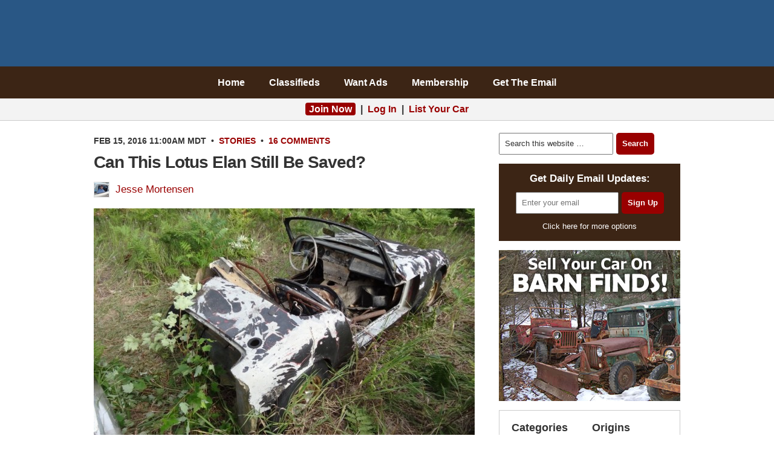

--- FILE ---
content_type: text/html; charset=UTF-8
request_url: https://barnfinds.com/can-this-lotus-elan-still-be-saved/
body_size: 21052
content:
<!DOCTYPE html PUBLIC "-//W3C//DTD XHTML 1.0 Transitional//EN" "http://www.w3.org/TR/xhtml1/DTD/xhtml1-transitional.dtd"><html xmlns="http://www.w3.org/1999/xhtml" lang="en-US" xml:lang="en-US"><head profile="http://gmpg.org/xfn/11"><meta http-equiv="Content-Type" content="text/html; charset=UTF-8" /><meta name="viewport" content="width=device-width, initial-scale=1.0"/><meta http-equiv="Content-Security-Policy" content="block-all-mixed-content" /><title>Can This Lotus Elan Still Be Saved? | Barn Finds</title><meta name="author" content="Jesse Mortensen" /><meta name='robots' content='max-image-preview:large' /><link rel="alternate" type="application/rss+xml" title="Barn Finds &raquo; Feed" href="https://barnfinds.com/feed/" /><link rel="alternate" type="application/rss+xml" title="Barn Finds &raquo; Comments Feed" href="https://barnfinds.com/comments/feed/" /><link rel="alternate" type="application/rss+xml" title="Barn Finds &raquo; Can This Lotus Elan Still Be Saved? Comments Feed" href="https://barnfinds.com/can-this-lotus-elan-still-be-saved/feed/" /><link rel="alternate" title="oEmbed (JSON)" type="application/json+oembed" href="https://barnfinds.com/wp-json/oembed/1.0/embed?url=https%3A%2F%2Fbarnfinds.com%2Fcan-this-lotus-elan-still-be-saved%2F" /><link rel="alternate" title="oEmbed (XML)" type="text/xml+oembed" href="https://barnfinds.com/wp-json/oembed/1.0/embed?url=https%3A%2F%2Fbarnfinds.com%2Fcan-this-lotus-elan-still-be-saved%2F&#038;format=xml" /><link rel="canonical" href="https://barnfinds.com/can-this-lotus-elan-still-be-saved/" /><style id='wp-img-auto-sizes-contain-inline-css' type='text/css'>img:is([sizes=auto i],[sizes^="auto," i]){contain-intrinsic-size:3000px 1500px}
/*# sourceURL=wp-img-auto-sizes-contain-inline-css */</style><style>#footer-widgets,#footer,#comments,#after-comments{content-visibility:auto;contain-intrinsic-size:1px 1000px;}</style><link data-optimized="2" rel="stylesheet" href="https://barnfinds.com/wp-content/litespeed/css/2bb7053ae22e6519561fc261991c047a.css?ver=d779a" /><style id='classic-theme-styles-inline-css' type='text/css'>/*! This file is auto-generated */
.wp-block-button__link{color:#fff;background-color:#32373c;border-radius:9999px;box-shadow:none;text-decoration:none;padding:calc(.667em + 2px) calc(1.333em + 2px);font-size:1.125em}.wp-block-file__button{background:#32373c;color:#fff;text-decoration:none}
/*# sourceURL=/wp-includes/css/classic-themes.min.css */</style><style id='jqlb-overrides-inline-css' type='text/css'>#outerImageContainer {
				box-shadow: 0 0 4px 2px rgba(0,0,0,.2);
			}
			#imageContainer{
				padding: 8px;
			}
			#imageDataContainer {
				box-shadow: none;
				z-index: auto;
			}
			#prevArrow,
			#nextArrow{
				background-color: #ffffff;
				color: #000000;
			}
/*# sourceURL=jqlb-overrides-inline-css */</style> <script data-optimized="1" type="text/javascript" src="https://barnfinds.com/wp-content/litespeed/js/a2d7d50a08577ea17c038e0ad0ad7166.js?ver=143ca" id="jquery-core-js" defer data-deferred="1"></script> <script data-optimized="1" type="text/javascript" src="https://barnfinds.com/wp-content/litespeed/js/fe1d55589a6f95c29fc13c980bac82fb.js?ver=7624b" id="jquery-migrate-js" defer data-deferred="1"></script> <script data-optimized="1" type="text/javascript" src="https://barnfinds.com/wp-content/litespeed/js/1a1a27439a9a5ec037b2a9b45cec6696.js?ver=573e1" id="wp-jquery-lightbox-swipe-js" defer data-deferred="1"></script> <script data-optimized="1" type="text/javascript" src="https://barnfinds.com/wp-content/litespeed/js/1038bf6cd51bfede7b8004f5c23982a0.js?ver=35a5c" id="wp-jquery-lightbox-purify-js" defer data-deferred="1"></script> <script data-optimized="1" type="text/javascript" src="https://barnfinds.com/wp-content/litespeed/js/72879d673ab5a1c69f217ce673f820ce.js?ver=95a37" id="wp-jquery-lightbox-panzoom-js" defer data-deferred="1"></script> <script type="text/javascript" id="wp-jquery-lightbox-js-extra" src="[data-uri]" defer></script> <script data-optimized="1" type="text/javascript" src="https://barnfinds.com/wp-content/litespeed/js/fa86ebcead70578a9fbc5d3ce0736808.js?ver=ee4b1" id="wp-jquery-lightbox-js" defer data-deferred="1"></script> <link rel="image_src" href="https://barnfinds.com/wp-content/uploads/2016/02/British-Basketcase.jpeg"><meta name="msapplication-TileImage" content="https://barnfinds.com/wp-content/uploads/2016/02/British-Basketcase.jpeg"><meta property="og:image" content="https://barnfinds.com/wp-content/uploads/2016/02/British-Basketcase.jpeg"><meta property="og:image:secure_url" content="https://barnfinds.com/wp-content/uploads/2016/02/British-Basketcase.jpeg"><meta property="og:image:width" content="1024"><meta property="og:image:height" content="641"><meta property="og:image:alt" content="British Basketcase"><meta property="og:image:type" content="image/jpeg"><meta property="og:description" content="The guys at Classic Motorsports magazine like to rescue the same sorts of projects we like to feature here on Barn Finds. They actually finish them though! This time around they have found what is supposedly a Series 1 Lotus Elan. It looks like a bucket of bolts to me, but the magazine has pledged..."><meta property="og:type" content="article"><meta property="og:locale" content="en_US"><meta property="og:site_name" content="Barn Finds"><meta property="og:title" content="Can This Lotus Elan Still Be Saved?"><meta property="og:url" content="https://barnfinds.com/can-this-lotus-elan-still-be-saved/"><meta property="og:updated_time" content="2016-02-15T10:54:22-07:00"><meta property="article:tag" content="Lotus"><meta property="article:published_time" content="2016-02-15T18:00:00+00:00"><meta property="article:modified_time" content="2016-02-15T17:54:22+00:00"><meta property="article:section" content="Stories"><meta property="article:author:first_name" content="Jesse"><meta property="article:author:last_name" content="Mortensen"><meta property="article:author:username" content="Jesse Mortensen"><meta property="twitter:partner" content="ogwp"><meta property="twitter:card" content="summary_large_image"><meta property="twitter:image" content="https://barnfinds.com/wp-content/uploads/2016/02/British-Basketcase.jpeg"><meta property="twitter:image:alt" content="British Basketcase"><meta property="twitter:title" content="Can This Lotus Elan Still Be Saved?"><meta property="twitter:description" content="The guys at Classic Motorsports magazine like to rescue the same sorts of projects we like to feature here on Barn Finds. They actually finish them though! This time around they have found what is..."><meta property="twitter:url" content="https://barnfinds.com/can-this-lotus-elan-still-be-saved/"><meta property="twitter:label1" content="Reading time"><meta property="twitter:data1" content="Less than a minute"><meta  content="https://barnfinds.com/wp-content/uploads/2016/02/British-Basketcase.jpeg"><meta  content="Can This Lotus Elan Still Be Saved?"><meta  content="The guys at Classic Motorsports magazine like to rescue the same sorts of projects we like to feature here on Barn Finds. They actually finish them though! This time around they have found what is supposedly a Series 1 Lotus Elan. It looks like a bucket of bolts to me, but the magazine has pledged..."><meta  content="2016-02-15"><meta  content="2016-02-15T17:54:22+00:00"><meta property="profile:first_name" content="Jesse"><meta property="profile:last_name" content="Mortensen"><meta property="profile:username" content="Jesse Mortensen"><link rel="https://api.w.org/" href="https://barnfinds.com/wp-json/" /><link rel="alternate" title="JSON" type="application/json" href="https://barnfinds.com/wp-json/wp/v2/posts/67150" /><style>a.cld-like-dislike-trigger {color: #990000;}span.cld-count-wrap {color: #000000;}</style><style type="text/css" id="shiftnav-dynamic-css">#shiftnav-toggle-main{ background: #3c2515; }
	@media only screen and (min-width:900px){ #shiftnav-toggle-main, .shiftnav-toggle-mobile{ display:none; } .shiftnav-wrap { padding-top:0 !important; } body.shiftnav-disable-shift-body{ padding-top:0 !important; } }
	@media only screen and (max-width:899px){ #header,#nav{ display:none !important; } }</style> <script src="[data-uri]" defer></script> <link rel="icon" href="https://barnfinds.com/wp-content/themes/barnfinds/images/favicon.ico" />
 <script src="https://www.googletagmanager.com/gtag/js?id=G-40WVHDQ8XD" defer data-deferred="1"></script> <script src="[data-uri]" defer></script>  <script src="[data-uri]" defer></script> <noscript><img height="1" width="1" style="display:none"
src="https://www.facebook.com/tr?id=251830403547394&ev=PageView&noscript=1"
/></noscript><meta name="google-site-verification" content="AM54Rs_TgC-VRoD44CcGHgpt3pvSjp3kaHzs2iLFFR8" /><meta name="facebook-domain-verification" content="6ocodrk6m65peful0qvk2njzvcwt7b" /><link rel="apple-touch-icon" sizes="180x180" href="/apple-touch-icon.png" /><link rel="icon" type="image/png" sizes="32x32" href="/favicon-32x32.png" /><link rel="icon" type="image/png" sizes="16x16" href="/favicon-16x16.png" /><link rel="manifest" href="/site.webmanifest" /><link rel="mask-icon" href="/safari-pinned-tab.svg" color="#5bbad5" /><meta name="msapplication-TileColor" content="#980000" /><meta name="theme-color" content="#ffffff" /><style>.home .post-image,.archive .post-image,.search .post-image,.attachment-post,.size-large{max-width:630px;width:100%;height:auto}</style><script type="text/javascript" async="async" data-noptimize="1" data-cfasync="false" src="//scripts.pubnation.com/tags/c7f08e9e-cd8b-48c2-adf3-4d751183bc8c.js"></script>  <script type="application/ld+json" class="saswp-schema-markup-output">[{"@context":"https:\/\/schema.org\/","@type":"Article","@id":"https:\/\/barnfinds.com\/can-this-lotus-elan-still-be-saved\/#Article","url":"https:\/\/barnfinds.com\/can-this-lotus-elan-still-be-saved\/","inLanguage":"en-US","mainEntityOfPage":"https:\/\/barnfinds.com\/can-this-lotus-elan-still-be-saved\/","headline":"Can This Lotus Elan Still Be Saved?","description":"The guys at Classic Motorsports magazine like to rescue the same sorts of projects we like to feature here on Barn Finds. They actually finish them though! This time around they have found what is supposedly a Series 1","articleBody":"The guys at Classic Motorsports magazine like to rescue the same sorts of projects we like to feature here on Barn Finds. They actually finish them though! This time around they have found what is supposedly a Series 1 Lotus Elan. It looks like a bucket of bolts to me, but the magazine has pledged to restore it and write about it over the following year. They are even planning to take it to the Amelia Island Concours next year, where the car has already been accepted. If you'd like to follow along, we have worked a deal with them to get a little discount for our readers. Click here to get $3 off your subscription. It will be interesting to see if they can pull this one off!","keywords":"Lotus, ","datePublished":"2016-02-15T11:00:00-07:00","dateModified":"2016-02-15T10:54:22-07:00","author":{"@type":"Person","name":"Jesse Mortensen","url":"https:\/\/barnfinds.com\/author\/jesse\/","sameAs":[],"image":{"@type":"ImageObject","url":"https:\/\/barnfinds.com\/wp-content\/litespeed\/avatar\/f78fcdd47acdb00cd1535a9637820c9c.jpg?ver=1769237623","height":96,"width":96}},"editor":{"@type":"Person","name":"Jesse Mortensen","url":"https:\/\/barnfinds.com\/author\/jesse\/","sameAs":[],"image":{"@type":"ImageObject","url":"https:\/\/barnfinds.com\/wp-content\/litespeed\/avatar\/f78fcdd47acdb00cd1535a9637820c9c.jpg?ver=1769237623","height":96,"width":96}},"publisher":{"@type":"Organization","name":"Barn Finds","url":"https:\/\/barnfinds.com"},"image":[{"@type":"ImageObject","@id":"https:\/\/barnfinds.com\/can-this-lotus-elan-still-be-saved\/#primaryimage","url":"https:\/\/barnfinds.com\/wp-content\/uploads\/2016\/02\/British-Basketcase-1200x751.jpeg","width":"1200","height":"751"},{"@type":"ImageObject","url":"https:\/\/barnfinds.com\/wp-content\/uploads\/2016\/02\/British-Basketcase-1200x900.jpeg","width":"1200","height":"900"},{"@type":"ImageObject","url":"https:\/\/barnfinds.com\/wp-content\/uploads\/2016\/02\/British-Basketcase-1200x675.jpeg","width":"1200","height":"675"},{"@type":"ImageObject","url":"https:\/\/barnfinds.com\/wp-content\/uploads\/2016\/02\/British-Basketcase-751x751.jpeg","width":"751","height":"751"},{"@type":"ImageObject","url":"https:\/\/barnfinds.com\/wp-content\/uploads\/2016\/02\/British-Basketcase-630x394.jpeg","width":630,"height":394,"caption":"British Basketcase"}]}]</script> <style type="text/css" id="spu-css-416166" class="spu-css">#spu-bg-416166 {
			background-color: rgba(0,0,0, 0.6);
		}

		#spu-416166 .spu-close {
			font-size: 30px;
			color: #666;
			text-shadow: 0 1px 0 #fff;
		}

		#spu-416166 .spu-close:hover {
			color: #000;
		}

		#spu-416166 {
			background-color: rgb(239, 239, 239);
			max-width: 350px;
			border-radius: 10px;
			
					height: auto;
					box-shadow:  0px 0px 10px 1px #666;
				}

		#spu-416166 .spu-container {
					padding: 20px;
			height: calc(100% - 28px);
		}
		/*
* Add custom CSS for this popup
* Be sure to start your rules with #spu-416166 { } and use !important when needed to override plugin rules
*/</style><style id='global-styles-inline-css' type='text/css'>/*<![CDATA[*/:root{--wp--preset--aspect-ratio--square: 1;--wp--preset--aspect-ratio--4-3: 4/3;--wp--preset--aspect-ratio--3-4: 3/4;--wp--preset--aspect-ratio--3-2: 3/2;--wp--preset--aspect-ratio--2-3: 2/3;--wp--preset--aspect-ratio--16-9: 16/9;--wp--preset--aspect-ratio--9-16: 9/16;--wp--preset--color--black: #000000;--wp--preset--color--cyan-bluish-gray: #abb8c3;--wp--preset--color--white: #ffffff;--wp--preset--color--pale-pink: #f78da7;--wp--preset--color--vivid-red: #cf2e2e;--wp--preset--color--luminous-vivid-orange: #ff6900;--wp--preset--color--luminous-vivid-amber: #fcb900;--wp--preset--color--light-green-cyan: #7bdcb5;--wp--preset--color--vivid-green-cyan: #00d084;--wp--preset--color--pale-cyan-blue: #8ed1fc;--wp--preset--color--vivid-cyan-blue: #0693e3;--wp--preset--color--vivid-purple: #9b51e0;--wp--preset--gradient--vivid-cyan-blue-to-vivid-purple: linear-gradient(135deg,rgb(6,147,227) 0%,rgb(155,81,224) 100%);--wp--preset--gradient--light-green-cyan-to-vivid-green-cyan: linear-gradient(135deg,rgb(122,220,180) 0%,rgb(0,208,130) 100%);--wp--preset--gradient--luminous-vivid-amber-to-luminous-vivid-orange: linear-gradient(135deg,rgb(252,185,0) 0%,rgb(255,105,0) 100%);--wp--preset--gradient--luminous-vivid-orange-to-vivid-red: linear-gradient(135deg,rgb(255,105,0) 0%,rgb(207,46,46) 100%);--wp--preset--gradient--very-light-gray-to-cyan-bluish-gray: linear-gradient(135deg,rgb(238,238,238) 0%,rgb(169,184,195) 100%);--wp--preset--gradient--cool-to-warm-spectrum: linear-gradient(135deg,rgb(74,234,220) 0%,rgb(151,120,209) 20%,rgb(207,42,186) 40%,rgb(238,44,130) 60%,rgb(251,105,98) 80%,rgb(254,248,76) 100%);--wp--preset--gradient--blush-light-purple: linear-gradient(135deg,rgb(255,206,236) 0%,rgb(152,150,240) 100%);--wp--preset--gradient--blush-bordeaux: linear-gradient(135deg,rgb(254,205,165) 0%,rgb(254,45,45) 50%,rgb(107,0,62) 100%);--wp--preset--gradient--luminous-dusk: linear-gradient(135deg,rgb(255,203,112) 0%,rgb(199,81,192) 50%,rgb(65,88,208) 100%);--wp--preset--gradient--pale-ocean: linear-gradient(135deg,rgb(255,245,203) 0%,rgb(182,227,212) 50%,rgb(51,167,181) 100%);--wp--preset--gradient--electric-grass: linear-gradient(135deg,rgb(202,248,128) 0%,rgb(113,206,126) 100%);--wp--preset--gradient--midnight: linear-gradient(135deg,rgb(2,3,129) 0%,rgb(40,116,252) 100%);--wp--preset--font-size--small: 13px;--wp--preset--font-size--medium: 20px;--wp--preset--font-size--large: 36px;--wp--preset--font-size--x-large: 42px;--wp--preset--spacing--20: 0.44rem;--wp--preset--spacing--30: 0.67rem;--wp--preset--spacing--40: 1rem;--wp--preset--spacing--50: 1.5rem;--wp--preset--spacing--60: 2.25rem;--wp--preset--spacing--70: 3.38rem;--wp--preset--spacing--80: 5.06rem;--wp--preset--shadow--natural: 6px 6px 9px rgba(0, 0, 0, 0.2);--wp--preset--shadow--deep: 12px 12px 50px rgba(0, 0, 0, 0.4);--wp--preset--shadow--sharp: 6px 6px 0px rgba(0, 0, 0, 0.2);--wp--preset--shadow--outlined: 6px 6px 0px -3px rgb(255, 255, 255), 6px 6px rgb(0, 0, 0);--wp--preset--shadow--crisp: 6px 6px 0px rgb(0, 0, 0);}:where(.is-layout-flex){gap: 0.5em;}:where(.is-layout-grid){gap: 0.5em;}body .is-layout-flex{display: flex;}.is-layout-flex{flex-wrap: wrap;align-items: center;}.is-layout-flex > :is(*, div){margin: 0;}body .is-layout-grid{display: grid;}.is-layout-grid > :is(*, div){margin: 0;}:where(.wp-block-columns.is-layout-flex){gap: 2em;}:where(.wp-block-columns.is-layout-grid){gap: 2em;}:where(.wp-block-post-template.is-layout-flex){gap: 1.25em;}:where(.wp-block-post-template.is-layout-grid){gap: 1.25em;}.has-black-color{color: var(--wp--preset--color--black) !important;}.has-cyan-bluish-gray-color{color: var(--wp--preset--color--cyan-bluish-gray) !important;}.has-white-color{color: var(--wp--preset--color--white) !important;}.has-pale-pink-color{color: var(--wp--preset--color--pale-pink) !important;}.has-vivid-red-color{color: var(--wp--preset--color--vivid-red) !important;}.has-luminous-vivid-orange-color{color: var(--wp--preset--color--luminous-vivid-orange) !important;}.has-luminous-vivid-amber-color{color: var(--wp--preset--color--luminous-vivid-amber) !important;}.has-light-green-cyan-color{color: var(--wp--preset--color--light-green-cyan) !important;}.has-vivid-green-cyan-color{color: var(--wp--preset--color--vivid-green-cyan) !important;}.has-pale-cyan-blue-color{color: var(--wp--preset--color--pale-cyan-blue) !important;}.has-vivid-cyan-blue-color{color: var(--wp--preset--color--vivid-cyan-blue) !important;}.has-vivid-purple-color{color: var(--wp--preset--color--vivid-purple) !important;}.has-black-background-color{background-color: var(--wp--preset--color--black) !important;}.has-cyan-bluish-gray-background-color{background-color: var(--wp--preset--color--cyan-bluish-gray) !important;}.has-white-background-color{background-color: var(--wp--preset--color--white) !important;}.has-pale-pink-background-color{background-color: var(--wp--preset--color--pale-pink) !important;}.has-vivid-red-background-color{background-color: var(--wp--preset--color--vivid-red) !important;}.has-luminous-vivid-orange-background-color{background-color: var(--wp--preset--color--luminous-vivid-orange) !important;}.has-luminous-vivid-amber-background-color{background-color: var(--wp--preset--color--luminous-vivid-amber) !important;}.has-light-green-cyan-background-color{background-color: var(--wp--preset--color--light-green-cyan) !important;}.has-vivid-green-cyan-background-color{background-color: var(--wp--preset--color--vivid-green-cyan) !important;}.has-pale-cyan-blue-background-color{background-color: var(--wp--preset--color--pale-cyan-blue) !important;}.has-vivid-cyan-blue-background-color{background-color: var(--wp--preset--color--vivid-cyan-blue) !important;}.has-vivid-purple-background-color{background-color: var(--wp--preset--color--vivid-purple) !important;}.has-black-border-color{border-color: var(--wp--preset--color--black) !important;}.has-cyan-bluish-gray-border-color{border-color: var(--wp--preset--color--cyan-bluish-gray) !important;}.has-white-border-color{border-color: var(--wp--preset--color--white) !important;}.has-pale-pink-border-color{border-color: var(--wp--preset--color--pale-pink) !important;}.has-vivid-red-border-color{border-color: var(--wp--preset--color--vivid-red) !important;}.has-luminous-vivid-orange-border-color{border-color: var(--wp--preset--color--luminous-vivid-orange) !important;}.has-luminous-vivid-amber-border-color{border-color: var(--wp--preset--color--luminous-vivid-amber) !important;}.has-light-green-cyan-border-color{border-color: var(--wp--preset--color--light-green-cyan) !important;}.has-vivid-green-cyan-border-color{border-color: var(--wp--preset--color--vivid-green-cyan) !important;}.has-pale-cyan-blue-border-color{border-color: var(--wp--preset--color--pale-cyan-blue) !important;}.has-vivid-cyan-blue-border-color{border-color: var(--wp--preset--color--vivid-cyan-blue) !important;}.has-vivid-purple-border-color{border-color: var(--wp--preset--color--vivid-purple) !important;}.has-vivid-cyan-blue-to-vivid-purple-gradient-background{background: var(--wp--preset--gradient--vivid-cyan-blue-to-vivid-purple) !important;}.has-light-green-cyan-to-vivid-green-cyan-gradient-background{background: var(--wp--preset--gradient--light-green-cyan-to-vivid-green-cyan) !important;}.has-luminous-vivid-amber-to-luminous-vivid-orange-gradient-background{background: var(--wp--preset--gradient--luminous-vivid-amber-to-luminous-vivid-orange) !important;}.has-luminous-vivid-orange-to-vivid-red-gradient-background{background: var(--wp--preset--gradient--luminous-vivid-orange-to-vivid-red) !important;}.has-very-light-gray-to-cyan-bluish-gray-gradient-background{background: var(--wp--preset--gradient--very-light-gray-to-cyan-bluish-gray) !important;}.has-cool-to-warm-spectrum-gradient-background{background: var(--wp--preset--gradient--cool-to-warm-spectrum) !important;}.has-blush-light-purple-gradient-background{background: var(--wp--preset--gradient--blush-light-purple) !important;}.has-blush-bordeaux-gradient-background{background: var(--wp--preset--gradient--blush-bordeaux) !important;}.has-luminous-dusk-gradient-background{background: var(--wp--preset--gradient--luminous-dusk) !important;}.has-pale-ocean-gradient-background{background: var(--wp--preset--gradient--pale-ocean) !important;}.has-electric-grass-gradient-background{background: var(--wp--preset--gradient--electric-grass) !important;}.has-midnight-gradient-background{background: var(--wp--preset--gradient--midnight) !important;}.has-small-font-size{font-size: var(--wp--preset--font-size--small) !important;}.has-medium-font-size{font-size: var(--wp--preset--font-size--medium) !important;}.has-large-font-size{font-size: var(--wp--preset--font-size--large) !important;}.has-x-large-font-size{font-size: var(--wp--preset--font-size--x-large) !important;}
/*# sourceURL=global-styles-inline-css *//*]]>*/</style></head><body class="wp-singular post-template-default single single-post postid-67150 single-format-standard wp-theme-genesis wp-child-theme-barnfinds header-image header-full-width content-sidebar"><div id="wrap"><div id="header"><div class="wrap"><div id="title-area"><p id="title"><a href="https://barnfinds.com/">Barn Finds</a></p></div></div></div><div id="nav"><div class="wrap"><ul id="menu-navigation" class="menu genesis-nav-menu menu-primary"><li id="menu-item-894563" class="menu-item menu-item-type-custom menu-item-object-custom menu-item-home menu-item-894563"><a href="https://barnfinds.com">Home</a></li><li id="menu-item-894565" class="menu-item menu-item-type-custom menu-item-object-custom menu-item-894565"><a href="/classifieds/">Classifieds</a></li><li id="menu-item-894567" class="menu-item menu-item-type-custom menu-item-object-custom menu-item-894567"><a href="/want-ads/">Want Ads</a></li><li id="menu-item-894569" class="menu-item menu-item-type-custom menu-item-object-custom menu-item-894569"><a href="/membership/monthly/">Membership</a></li><li id="menu-item-894570" class="menu-item menu-item-type-custom menu-item-object-custom menu-item-894570"><a href="/subscribe/">Get The Email</a></li></ul></div></div><div class="after-header"><div class="wrap"><div id="custom_html-11" class="widget_text widget widget_custom_html"><div class="widget_text widget-wrap"><div class="textwidget custom-html-widget"><div class="login">
<a style="background:#900;color:#fff;border-radius:4px;padding:2px 6px" href="/membership/monthly/?coupon=JOIN">Join Now</a> &nbsp;|&nbsp; <a href="https://barnfinds.com/wp-login.php?redirect_to=https%3A%2F%2Fbarnfinds.com%2Fcan-this-lotus-elan-still-be-saved%2F" rel="nofollow">Log In</a> &nbsp;|&nbsp; <a href="/auctions/about/">List Your Car</a></div></div></div></div><div class="clearfix"></div></div></div><div id="inner"><div id="content-sidebar-wrap"><div id="content" class="hfeed"><div class="post-67150 post type-post status-publish format-standard has-post-thumbnail hentry category-stories tag-lotus origins-british condition-projects entry"><div class="post-info"><time datetime="2016-02-15T11:00:00-06:00">Feb 15, 2016 11:00am MDT</time> &nbsp;&bull;&nbsp; <span class="categories"><a href="https://barnfinds.com/category/stories/" rel="category tag">Stories</a></span> &nbsp;&bull;&nbsp; <span class="post-comments"><a href="https://barnfinds.com/can-this-lotus-elan-still-be-saved/#comments">16 Comments</a></span></div><h1 class="entry-title">Can This Lotus Elan Still Be Saved?</h1><div class="author"><img alt='Jesse Mortensen' src='https://barnfinds.com/wp-content/uploads/2024/04/jesse-1-120x120.jpg' class='avatar avatar-24 photo' height='24' width='24' /><a href="https://barnfinds.com/author/jesse/">Jesse Mortensen</a></div><div class="entry-content"><p class="image"><a href="https://barnfinds.com/wp-content/uploads/2016/02/British-Basketcase.jpeg" rel="lightbox[67150]"><img decoding="async" class="alignnone size-large wp-image-67153" src="https://barnfinds.com/wp-content/uploads/2016/02/British-Basketcase-630x394.jpeg" alt="British Basketcase" width="630" height="394" /></a></p><div style="background:#efefef;font-size:small;border:1px solid #ccc;padding:4px 10px;margin-bottom:20px">Disclosure: This site may receive compensation from some link clicks and purchases.</div><p>The guys at <a href="https://classicmotorsports.com/" class="external" target="_blank"><em>Classic Motorsports</em> magazine</a> like to rescue the same sorts of projects we like to feature here on <em>Barn Finds</em>. They actually finish them though! This time around they have found what is supposedly a Series 1 Lotus Elan. It looks like a bucket of bolts to me, but the magazine has pledged to restore it and write about it over the following year. They are even planning to take it to the <a href="https://www.ameliaconcours.org/" class="external" target="_blank">Amelia Island Concours</a> next year, where the car has already been accepted. If you&#8217;d like to follow along, we have worked a deal with them to get a little discount for our readers. <a href="https://ssl.palmcoastd.com/29702/apps/GENERIC?ikey=I**P01" class="external" target="_blank">Click here to get $3 off</a> your subscription. It will be interesting to see if they can pull this one off!</p><div id="ia-post-form"><h3>Get email alerts of similar finds</h3><div class="instant-alerts-post"
style="margin-bottom:20px;border:1px solid #ccc;padding:15px 15px 15px;background:#efefef;"><form method="post" action="https://barnfinds.com/can-this-lotus-elan-still-be-saved/#ia-post-form">
<input type="hidden" id="ia_post_nonce" name="ia_post_nonce" value="a08626f59f" /><input type="hidden" name="_wp_http_referer" value="/can-this-lotus-elan-still-be-saved/" />          <input type="hidden" name="ia_post_id" value="67150"><div class="post-meta"><div class="tags"><label style="margin-right:12px;display:inline-block;white-space:nowrap;"><input type="checkbox" name="ia_terms[post_tag][]" value="117"> <a href="https://barnfinds.com/tag/lotus/" target="_blank" rel="noopener noreferrer">Lotus</a></label><label style="margin-right:12px;display:inline-block;white-space:nowrap;"><input type="checkbox" name="ia_terms[condition][]" value="9"> <a href="https://barnfinds.com/condition/projects/" target="_blank" rel="noopener noreferrer">Projects</a></label><label style="margin-right:12px;display:inline-block;white-space:nowrap;"><input type="checkbox" name="ia_terms[origins][]" value="4"> <a href="https://barnfinds.com/origin/british/" target="_blank" rel="noopener noreferrer">British</a></label></div></div><input class="ia-email" type="email" name="email" required placeholder="Enter email address"><div style="position:absolute;left:-9999px;top:auto;width:1px;height:1px;overflow:hidden;">
<label for="ia_hp_tax">Leave this field empty</label>
<input type="text" name="ia_hp" id="ia_hp_tax" value="" autocomplete="off" tabindex="-1" /></div>
<input type="submit" name="ia_post_subscribe" value="Subscribe"></form></div></div></div><div class="after-post-area"><div id="text-105" class="widget widget_text"><div class="widget-wrap"><div class="textwidget"><div class="share-buttons"><a class="share fb" href="#" onClick="window.open('https://www.facebook.com/sharer.php?u=https://barnfinds.com/can-this-lotus-elan-still-be-saved/%3Futm_medium%3Dshare%26utm_source%3Dfacebook','Facebook','resizable,height=620,width=560'); return false;" title="Share to Facebook"><span>SHARE</span></a><a class="share tw" href="#" onClick="window.open('https://twitter.com/share?text=Can This Lotus Elan Still Be Saved?&amp;via=barnfinds&amp;url=https://barnfinds.com/can-this-lotus-elan-still-be-saved/%3Futm_medium%3Dshare%26utm_source%3Dtwitter','Twitter','resizable,height=250,width=560'); return false;" title="Share on Twitter"><span>TWEET</span></a><a class="share em" href="#" onClick="window.open('mailto:?subject=Can This Lotus Elan Still Be Saved?&amp;body=https://barnfinds.com/can-this-lotus-elan-still-be-saved/%3Futm_medium=share%26utm_source=email','Email','resizable,height=620,width=560'); return false;" title="Share via email"><span>EMAIL</span></a></div></div></div></div><div id="custom_html-8" class="widget_text widget widget_custom_html"><div class="widget_text widget-wrap"><div class="textwidget custom-html-widget"><div class="subscribe"><div style="font-weight:bold">Get Daily Email Updates:</div><form method="post" action="https://www.aweber.com/scripts/addlead.pl"> <input type="hidden" name="redirect" value="https://barnfinds.com/confirmation/?tracking=after_post" /> <input type="hidden" name="meta_adtracking" value="after_post" /> <input type="hidden" name="meta_message" value="1" /> <input type="hidden" name="meta_required" value="email" /> <input type="hidden" name="meta_forward_vars" value="0" /> <input type="hidden" value="daily-finds" name="listname"/> <input id="email" type="text" placeholder="Enter your email" name="email" /><input type="submit" name="submit" value="Sign Up" /></form><a style="font-size:small;margin-top: 8px;color: #fff;display: block;" href="https://barnfinds.com/subscribe/">Click here for more options</a></div></div></div></div><div class="wpa-title"><h2 style="text-align:center">Auctions Ending Soon</h2></div><div class="wpa-widget clearfix"><div class="wpa-other wpa-other-list"><div class="wpa-other-item"><p class="clearfix"><a href="https://barnfinds.com/bf-auction-1988-jeep-grand-wagoneer/"><img src="https://barnfinds.com/wp-content/uploads/2026/01/1988-Jeep-Grand-Wagoneer-e1768881875262-50x50.jpg" width="50" height="50" alt="1988 Jeep Grand Wagoneer" /></a><span class="wpa-widget-title"><a href="https://barnfinds.com/bf-auction-1988-jeep-grand-wagoneer/" title="1988 Jeep Grand Wagoneer">1988 Jeep Grand Wagoneer</a></span><span class="wpa-widget-bid"><a href="https://barnfinds.com/bf-auction-1988-jeep-grand-wagoneer/#bid">Bid Now</a></span><span class="wpa-widget-time">3 hours</span><span class="wpa-widget-price">$4,500</span></p><p class="clearfix"><a href="https://barnfinds.com/bf-exclusive-1990-ford-f-150-lariat-4x4/"><img src="https://barnfinds.com/wp-content/uploads/2026/01/1990-Ford-F-150-Lariat-1-50x50.jpg" width="50" height="50" alt="1990 Ford F-150 Lariat 4×4" /></a><span class="wpa-widget-title"><a href="https://barnfinds.com/bf-exclusive-1990-ford-f-150-lariat-4x4/" title="1990 Ford F-150 Lariat 4×4">1990 Ford F-150 Lariat 4×4</a></span><span class="wpa-widget-bid"><a href="https://barnfinds.com/bf-exclusive-1990-ford-f-150-lariat-4x4/#bid">Bid Now</a></span><span class="wpa-widget-time">7 days</span><span class="wpa-widget-price">$100</span></p><div style="text-align:center;font-weight:bold;margin:10px"><a href="https://barnfinds.com/auctions/">View More Auctions</a></div></div></div></div><div id="custom_html-22" class="widget_text widget widget_custom_html"><div class="widget_text widget-wrap"><div class="textwidget custom-html-widget"></div></div></div></div></div><div id="comments"><h3>Comments</h3><ol class="comment-list"><li id="li-comment-210610"><div id="comment-210610" class="comment even thread-even depth-1" ><div class="comment-author vcard">
<img alt='' src='https://barnfinds.com/wp-content/litespeed/avatar/4cd3bc769844a74baf8b4f3e7ef1ae25.jpg?ver=1769238664' srcset='https://barnfinds.com/wp-content/litespeed/avatar/36eb8a5bddb31d94b8a28a9aacfc66fd.jpg?ver=1769238664 2x' class='avatar avatar-48 photo' height='48' width='48' loading='lazy' decoding='async'/>
<cite class="fn">RayT</cite></div><div class="comment-meta commentmetadata">
Feb 15, 2016 11:17am at 11:17am</div><div class="comment-content"><p>New bodyshell, new frame, new rear suspension, new interior/seats, new windscreen&#8230;all you&#8217;d need after that is a major drivetrain rebuild!</p><p>Sounds like a good weekend project to me!</p><div class="cld-like-dislike-wrap cld-custom"><div class="cld-like-wrap  cld-common-wrap">
<a href="javascript:void(0)" class="cld-like-trigger cld-like-dislike-trigger  " title="Like" data-comment-id="210610" data-trigger-type="like" data-restriction="cookie" data-already-liked="0">
<img src="https://barnfinds.com/wp-content/uploads/2019/02/thumb.gif" alt="Like" />
</a>
<span class="cld-like-count-wrap cld-count-wrap">0    </span></div></div><div class="reply">
<a rel="nofollow" class="comment-reply-link" href="#comment-210610" data-commentid="210610" data-postid="67150" data-belowelement="comment-210610" data-respondelement="respond" data-replyto="Reply to RayT" aria-label="Reply to RayT">Reply</a></div></div></div></li><li id="li-comment-210613"><div id="comment-210613" class="comment byuser comment-author-jeff odd alt thread-odd thread-alt depth-1" ><div class="comment-author vcard">
<img alt='' src='https://barnfinds.com/wp-content/litespeed/avatar/85c60095812b28c47db8c2728123663e.jpg?ver=1769235895' srcset='https://barnfinds.com/wp-content/litespeed/avatar/f53e722f9180a478fb1626c2f363604b.jpg?ver=1769235772 2x' class='avatar avatar-48 photo' height='48' width='48' loading='lazy' decoding='async'/>
<cite class="fn">Jeff</cite><span class="member-tag">Staff</span></div><div class="comment-meta commentmetadata">
Feb 15, 2016 11:25am at 11:25am</div><div class="comment-content"><p>Great guys and great magazine. Following their project cars online is a favorite activity of mine. Publisher Tim&#8217;s Mini just took home some nice hardware for a restoration they completed!</p><div class="cld-like-dislike-wrap cld-custom"><div class="cld-like-wrap  cld-common-wrap">
<a href="javascript:void(0)" class="cld-like-trigger cld-like-dislike-trigger  " title="Like" data-comment-id="210613" data-trigger-type="like" data-restriction="cookie" data-already-liked="0">
<img src="https://barnfinds.com/wp-content/uploads/2019/02/thumb.gif" alt="Like" />
</a>
<span class="cld-like-count-wrap cld-count-wrap">0    </span></div></div><div class="reply">
<a rel="nofollow" class="comment-reply-link" href="#comment-210613" data-commentid="210613" data-postid="67150" data-belowelement="comment-210613" data-respondelement="respond" data-replyto="Reply to Jeff" aria-label="Reply to Jeff">Reply</a></div></div></div></li><li id="li-comment-210622"><div id="comment-210622" class="comment even thread-even depth-1" ><div class="comment-author vcard">
<img alt='' src='https://barnfinds.com/wp-content/litespeed/avatar/aaa77ca99cf3a335f2ba51a21383007a.jpg?ver=1769244838' srcset='https://barnfinds.com/wp-content/litespeed/avatar/41667c2e3db199b639922b81a526c889.jpg?ver=1769244838 2x' class='avatar avatar-48 photo' height='48' width='48' loading='lazy' decoding='async'/>
<cite class="fn">van</cite></div><div class="comment-meta commentmetadata">
Feb 15, 2016 12:04pm at 12:04pm</div><div class="comment-content"><p>Don&#8217;t be silly, LS1 ford 9&#8243;, S10 frame, maybe a week tops</p><div class="cld-like-dislike-wrap cld-custom"><div class="cld-like-wrap  cld-common-wrap">
<a href="javascript:void(0)" class="cld-like-trigger cld-like-dislike-trigger  " title="Like" data-comment-id="210622" data-trigger-type="like" data-restriction="cookie" data-already-liked="0">
<img src="https://barnfinds.com/wp-content/uploads/2019/02/thumb.gif" alt="Like" />
</a>
<span class="cld-like-count-wrap cld-count-wrap">0    </span></div></div><div class="reply">
<a rel="nofollow" class="comment-reply-link" href="#comment-210622" data-commentid="210622" data-postid="67150" data-belowelement="comment-210622" data-respondelement="respond" data-replyto="Reply to van" aria-label="Reply to van">Reply</a></div></div></div><ul class="children"><li id="li-comment-210623"><div id="comment-210623" class="comment odd alt depth-2" ><div class="comment-author vcard">
<img alt='' src='https://barnfinds.com/wp-content/litespeed/avatar/aaa77ca99cf3a335f2ba51a21383007a.jpg?ver=1769244838' srcset='https://barnfinds.com/wp-content/litespeed/avatar/41667c2e3db199b639922b81a526c889.jpg?ver=1769244838 2x' class='avatar avatar-48 photo' height='48' width='48' loading='lazy' decoding='async'/>
<cite class="fn">van</cite></div><div class="comment-meta commentmetadata">
Feb 15, 2016 12:05pm at 12:05pm</div><div class="comment-content"><p>Just need to watch Barrett Jackson to find market value</p><div class="cld-like-dislike-wrap cld-custom"><div class="cld-like-wrap  cld-common-wrap">
<a href="javascript:void(0)" class="cld-like-trigger cld-like-dislike-trigger  " title="Like" data-comment-id="210623" data-trigger-type="like" data-restriction="cookie" data-already-liked="0">
<img src="https://barnfinds.com/wp-content/uploads/2019/02/thumb.gif" alt="Like" />
</a>
<span class="cld-like-count-wrap cld-count-wrap">0    </span></div></div><div class="reply">
<a rel="nofollow" class="comment-reply-link" href="#comment-210623" data-commentid="210623" data-postid="67150" data-belowelement="comment-210623" data-respondelement="respond" data-replyto="Reply to van" aria-label="Reply to van">Reply</a></div></div></div></li></ul></li><li id="li-comment-210627"><div id="comment-210627" class="comment even thread-odd thread-alt depth-1" ><div class="comment-author vcard">
<img alt='' src='https://barnfinds.com/wp-content/litespeed/avatar/58656ae590e5aa13418840f09bb28dbf.jpg?ver=1769232396' srcset='https://barnfinds.com/wp-content/litespeed/avatar/88b11f6921034cc3c6ef5f9adee49f7e.jpg?ver=1769232396 2x' class='avatar avatar-48 photo' height='48' width='48' loading='lazy' decoding='async'/>
<cite class="fn">John B</cite></div><div class="comment-meta commentmetadata">
Feb 15, 2016 12:18pm at 12:18pm</div><div class="comment-content"><p>George Washington&#8217;s Axe.  Replace the handle and then replace the head.  It&#8217;s still his axe, right?</p><div class="cld-like-dislike-wrap cld-custom"><div class="cld-like-wrap  cld-common-wrap">
<a href="javascript:void(0)" class="cld-like-trigger cld-like-dislike-trigger  " title="Like" data-comment-id="210627" data-trigger-type="like" data-restriction="cookie" data-already-liked="0">
<img src="https://barnfinds.com/wp-content/uploads/2019/02/thumb.gif" alt="Like" />
</a>
<span class="cld-like-count-wrap cld-count-wrap">0    </span></div></div><div class="reply">
<a rel="nofollow" class="comment-reply-link" href="#comment-210627" data-commentid="210627" data-postid="67150" data-belowelement="comment-210627" data-respondelement="respond" data-replyto="Reply to John B" aria-label="Reply to John B">Reply</a></div></div></div></li><li id="li-comment-210636"><div id="comment-210636" class="comment odd alt thread-even depth-1" ><div class="comment-author vcard">
<img alt='' src='https://barnfinds.com/wp-content/litespeed/avatar/1ae2206905c1b3d5853c6061c3b68ca8.jpg?ver=1769239167' srcset='https://barnfinds.com/wp-content/litespeed/avatar/b2aadfb4c1aff3b2c19f2d88f282e859.jpg?ver=1769239166 2x' class='avatar avatar-48 photo' height='48' width='48' loading='lazy' decoding='async'/>
<cite class="fn">sir mike</cite></div><div class="comment-meta commentmetadata">
Feb 15, 2016 12:50pm at 12:50pm</div><div class="comment-content"><p>looks like a future VIN swap project..</p><div class="cld-like-dislike-wrap cld-custom"><div class="cld-like-wrap  cld-common-wrap">
<a href="javascript:void(0)" class="cld-like-trigger cld-like-dislike-trigger  " title="Like" data-comment-id="210636" data-trigger-type="like" data-restriction="cookie" data-already-liked="0">
<img src="https://barnfinds.com/wp-content/uploads/2019/02/thumb.gif" alt="Like" />
</a>
<span class="cld-like-count-wrap cld-count-wrap">0    </span></div></div><div class="reply">
<a rel="nofollow" class="comment-reply-link" href="#comment-210636" data-commentid="210636" data-postid="67150" data-belowelement="comment-210636" data-respondelement="respond" data-replyto="Reply to sir mike" aria-label="Reply to sir mike">Reply</a></div></div></div><ul class="children"><li id="li-comment-210637"><div id="comment-210637" class="comment even depth-2" ><div class="comment-author vcard">
<img alt='' src='https://barnfinds.com/wp-content/litespeed/avatar/4cd3bc769844a74baf8b4f3e7ef1ae25.jpg?ver=1769238664' srcset='https://barnfinds.com/wp-content/litespeed/avatar/36eb8a5bddb31d94b8a28a9aacfc66fd.jpg?ver=1769238664 2x' class='avatar avatar-48 photo' height='48' width='48' loading='lazy' decoding='async'/>
<cite class="fn">RayT</cite></div><div class="comment-meta commentmetadata">
Feb 15, 2016 12:53pm at 12:53pm</div><div class="comment-content"><p>Naaah. Guys from car magazines don&#8217;t do that. They just throw new parts at it &#8212; mainly free/discount stuff from advertisers &#8212; until they have an Original Car!</p><div class="cld-like-dislike-wrap cld-custom"><div class="cld-like-wrap  cld-common-wrap">
<a href="javascript:void(0)" class="cld-like-trigger cld-like-dislike-trigger  " title="Like" data-comment-id="210637" data-trigger-type="like" data-restriction="cookie" data-already-liked="0">
<img src="https://barnfinds.com/wp-content/uploads/2019/02/thumb.gif" alt="Like" />
</a>
<span class="cld-like-count-wrap cld-count-wrap">0    </span></div></div><div class="reply">
<a rel="nofollow" class="comment-reply-link" href="#comment-210637" data-commentid="210637" data-postid="67150" data-belowelement="comment-210637" data-respondelement="respond" data-replyto="Reply to RayT" aria-label="Reply to RayT">Reply</a></div></div></div></li></ul></li><li id="li-comment-210642"><div id="comment-210642" class="comment odd alt thread-odd thread-alt depth-1" ><div class="comment-author vcard">
<img alt='' src='https://barnfinds.com/wp-content/litespeed/avatar/178ff14c9a9955ed6afb474a86e1c5f6.jpg?ver=1769246355' srcset='https://barnfinds.com/wp-content/litespeed/avatar/e62e51944ce2d3ef34934e232b354173.jpg?ver=1769246355 2x' class='avatar avatar-48 photo' height='48' width='48' loading='lazy' decoding='async'/>
<cite class="fn">rustylink</cite></div><div class="comment-meta commentmetadata">
Feb 15, 2016 1:26pm at 1:26pm</div><div class="comment-content"><p>Where in the picture is the Lotus? All I see is some sort of ravaged hulk of fiberglass that might be an old hot tub?</p><div class="cld-like-dislike-wrap cld-custom"><div class="cld-like-wrap  cld-common-wrap">
<a href="javascript:void(0)" class="cld-like-trigger cld-like-dislike-trigger  " title="Like" data-comment-id="210642" data-trigger-type="like" data-restriction="cookie" data-already-liked="0">
<img src="https://barnfinds.com/wp-content/uploads/2019/02/thumb.gif" alt="Like" />
</a>
<span class="cld-like-count-wrap cld-count-wrap">0    </span></div></div><div class="reply">
<a rel="nofollow" class="comment-reply-link" href="#comment-210642" data-commentid="210642" data-postid="67150" data-belowelement="comment-210642" data-respondelement="respond" data-replyto="Reply to rustylink" aria-label="Reply to rustylink">Reply</a></div></div></div></li><li id="li-comment-210644"><div id="comment-210644" class="comment even thread-even depth-1" ><div class="comment-author vcard">
<img alt='' src='https://barnfinds.com/wp-content/litespeed/avatar/3beb623a77ae50a84e36eafc87e90399.jpg?ver=1769239426' srcset='https://barnfinds.com/wp-content/litespeed/avatar/ea80ff376dce8f137d22f583bfd61d57.jpg?ver=1769239426 2x' class='avatar avatar-48 photo' height='48' width='48' loading='lazy' decoding='async'/>
<cite class="fn">jim s</cite></div><div class="comment-meta commentmetadata">
Feb 15, 2016 1:46pm at 1:46pm</div><div class="comment-content"><p>i wonder what they are going to do with the other car they bought in the same deal? this will be fun to watch. thanks</p><div class="cld-like-dislike-wrap cld-custom"><div class="cld-like-wrap  cld-common-wrap">
<a href="javascript:void(0)" class="cld-like-trigger cld-like-dislike-trigger  " title="Like" data-comment-id="210644" data-trigger-type="like" data-restriction="cookie" data-already-liked="0">
<img src="https://barnfinds.com/wp-content/uploads/2019/02/thumb.gif" alt="Like" />
</a>
<span class="cld-like-count-wrap cld-count-wrap">0    </span></div></div><div class="reply">
<a rel="nofollow" class="comment-reply-link" href="#comment-210644" data-commentid="210644" data-postid="67150" data-belowelement="comment-210644" data-respondelement="respond" data-replyto="Reply to jim s" aria-label="Reply to jim s">Reply</a></div></div></div><ul class="children"><li id="li-comment-210667"><div id="comment-210667" class="comment byuser comment-author-jeff odd alt depth-2" ><div class="comment-author vcard">
<img alt='' src='https://barnfinds.com/wp-content/litespeed/avatar/85c60095812b28c47db8c2728123663e.jpg?ver=1769235895' srcset='https://barnfinds.com/wp-content/litespeed/avatar/f53e722f9180a478fb1626c2f363604b.jpg?ver=1769235772 2x' class='avatar avatar-48 photo' height='48' width='48' loading='lazy' decoding='async'/>
<cite class="fn">Jeff</cite><span class="member-tag">Staff</span></div><div class="comment-meta commentmetadata">
Feb 15, 2016 4:46pm at 4:46pm</div><div class="comment-content"><p>I&#8217;ve been wondering that too. Have heard very little about the Cortina since they brought the Elan home.</p><div class="cld-like-dislike-wrap cld-custom"><div class="cld-like-wrap  cld-common-wrap">
<a href="javascript:void(0)" class="cld-like-trigger cld-like-dislike-trigger  " title="Like" data-comment-id="210667" data-trigger-type="like" data-restriction="cookie" data-already-liked="0">
<img src="https://barnfinds.com/wp-content/uploads/2019/02/thumb.gif" alt="Like" />
</a>
<span class="cld-like-count-wrap cld-count-wrap">0    </span></div></div><div class="reply">
<a rel="nofollow" class="comment-reply-link" href="#comment-210667" data-commentid="210667" data-postid="67150" data-belowelement="comment-210667" data-respondelement="respond" data-replyto="Reply to Jeff" aria-label="Reply to Jeff">Reply</a></div></div></div></li></ul></li><li id="li-comment-210654"><div id="comment-210654" class="comment even thread-odd thread-alt depth-1" ><div class="comment-author vcard">
<img alt='' src='https://barnfinds.com/wp-content/litespeed/avatar/8f5983a2eaddce6d05965f508900b27e.jpg?ver=1769257869' srcset='https://barnfinds.com/wp-content/litespeed/avatar/dad9a20e429f4e919a0861f3903ed740.jpg?ver=1769257869 2x' class='avatar avatar-48 photo' height='48' width='48' loading='lazy' decoding='async'/>
<cite class="fn">Elmer Fudd</cite></div><div class="comment-meta commentmetadata">
Feb 15, 2016 3:23pm at 3:23pm</div><div class="comment-content"><p>It kills me when they can finish a car like this in one year, and yet mine is a driver and will likely never be in a concourse. It may look like alot of work, but the formula to restore the car is exactly the same as my driver. There are some dificult parts to find, but for the most part everything is out there somewhere. I&#8217;ll obviously be watching this restoration with great anticipation.</p><div class="cld-like-dislike-wrap cld-custom"><div class="cld-like-wrap  cld-common-wrap">
<a href="javascript:void(0)" class="cld-like-trigger cld-like-dislike-trigger  " title="Like" data-comment-id="210654" data-trigger-type="like" data-restriction="cookie" data-already-liked="0">
<img src="https://barnfinds.com/wp-content/uploads/2019/02/thumb.gif" alt="Like" />
</a>
<span class="cld-like-count-wrap cld-count-wrap">0    </span></div></div><div class="reply">
<a rel="nofollow" class="comment-reply-link" href="#comment-210654" data-commentid="210654" data-postid="67150" data-belowelement="comment-210654" data-respondelement="respond" data-replyto="Reply to Elmer Fudd" aria-label="Reply to Elmer Fudd">Reply</a></div></div></div></li><li id="li-comment-210671"><div id="comment-210671" class="comment odd alt thread-even depth-1" ><div class="comment-author vcard">
<img alt='' src='https://barnfinds.com/wp-content/litespeed/avatar/94b44e38bcde524cff994a97dd12d4b6.jpg?ver=1769252271' srcset='https://barnfinds.com/wp-content/litespeed/avatar/a1611e1ac870bd8c0f143c1603bc5bd3.jpg?ver=1769252270 2x' class='avatar avatar-48 photo' height='48' width='48' loading='lazy' decoding='async'/>
<cite class="fn">Mr. Bond</cite></div><div class="comment-meta commentmetadata">
Feb 15, 2016 4:56pm at 4:56pm</div><div class="comment-content"><p>Here is a link to the actual project!</p><p><a href="https://classicmotorsports.com/project-cars/1964-lotus-elan/" rel="nofollow ugc" class="external" target="_blank">https://classicmotorsports.com/project-cars/1964-lotus-elan/</a></p><div class="cld-like-dislike-wrap cld-custom"><div class="cld-like-wrap  cld-common-wrap">
<a href="javascript:void(0)" class="cld-like-trigger cld-like-dislike-trigger  " title="Like" data-comment-id="210671" data-trigger-type="like" data-restriction="cookie" data-already-liked="0">
<img src="https://barnfinds.com/wp-content/uploads/2019/02/thumb.gif" alt="Like" />
</a>
<span class="cld-like-count-wrap cld-count-wrap">0    </span></div></div><div class="reply">
<a rel="nofollow" class="comment-reply-link" href="#comment-210671" data-commentid="210671" data-postid="67150" data-belowelement="comment-210671" data-respondelement="respond" data-replyto="Reply to Mr. Bond" aria-label="Reply to Mr. Bond">Reply</a></div></div></div></li><li id="li-comment-210698"><div id="comment-210698" class="comment even thread-odd thread-alt depth-1" ><div class="comment-author vcard">
<img alt='' src='https://barnfinds.com/wp-content/litespeed/avatar/aa8d5feed3663f4aefcb502cebd287b6.jpg?ver=1769406389' srcset='https://barnfinds.com/wp-content/litespeed/avatar/91e7eeffb66c6de3101258a90025ab2b.jpg?ver=1769406389 2x' class='avatar avatar-48 photo' height='48' width='48' loading='lazy' decoding='async'/>
<cite class="fn">pintosopher</cite></div><div class="comment-meta commentmetadata">
Feb 15, 2016 6:33pm at 6:33pm</div><div class="comment-content"><p>These Guys start and Finish their projects, I&#8217;ve been a subscriber to both of their mags since the earliest days. Keeps me sane and hopeful that someday my 2 projects cars will be Show presentable by the time I&#8217;m 70. Yes, they do have supplier help, but the Busted knuckles and grease are real from the staff and Tim must have Alpha male DNA to do all he does in a year!<br />
God Bless these guys and the Resto Hobby!</p><div class="cld-like-dislike-wrap cld-custom"><div class="cld-like-wrap  cld-common-wrap">
<a href="javascript:void(0)" class="cld-like-trigger cld-like-dislike-trigger  " title="Like" data-comment-id="210698" data-trigger-type="like" data-restriction="cookie" data-already-liked="0">
<img src="https://barnfinds.com/wp-content/uploads/2019/02/thumb.gif" alt="Like" />
</a>
<span class="cld-like-count-wrap cld-count-wrap">0    </span></div></div><div class="reply">
<a rel="nofollow" class="comment-reply-link" href="#comment-210698" data-commentid="210698" data-postid="67150" data-belowelement="comment-210698" data-respondelement="respond" data-replyto="Reply to pintosopher" aria-label="Reply to pintosopher">Reply</a></div></div></div></li><li id="li-comment-210827"><div id="comment-210827" class="comment odd alt thread-even depth-1" ><div class="comment-author vcard">
<img alt='' src='https://barnfinds.com/wp-content/litespeed/avatar/aaa77ca99cf3a335f2ba51a21383007a.jpg?ver=1769244838' srcset='https://barnfinds.com/wp-content/litespeed/avatar/41667c2e3db199b639922b81a526c889.jpg?ver=1769244838 2x' class='avatar avatar-48 photo' height='48' width='48' loading='lazy' decoding='async'/>
<cite class="fn">van</cite></div><div class="comment-meta commentmetadata">
Feb 16, 2016 10:02am at 10:02am</div><div class="comment-content"><p>I shouldn&#8217;t be talking<br />
I bought the burned D-type</p><div class="cld-like-dislike-wrap cld-custom"><div class="cld-like-wrap  cld-common-wrap">
<a href="javascript:void(0)" class="cld-like-trigger cld-like-dislike-trigger  " title="Like" data-comment-id="210827" data-trigger-type="like" data-restriction="cookie" data-already-liked="0">
<img src="https://barnfinds.com/wp-content/uploads/2019/02/thumb.gif" alt="Like" />
</a>
<span class="cld-like-count-wrap cld-count-wrap">0    </span></div></div><div class="reply">
<a rel="nofollow" class="comment-reply-link" href="#comment-210827" data-commentid="210827" data-postid="67150" data-belowelement="comment-210827" data-respondelement="respond" data-replyto="Reply to van" aria-label="Reply to van">Reply</a></div></div></div></li><li id="li-comment-210847"><div id="comment-210847" class="comment even thread-odd thread-alt depth-1" ><div class="comment-author vcard">
<img alt='' src='https://barnfinds.com/wp-content/litespeed/avatar/cec104628ba86d1894ebc1b6bcbd7295.jpg?ver=1769258335' srcset='https://barnfinds.com/wp-content/litespeed/avatar/2859d53ff9da6e131c0731a6dcc2b43d.jpg?ver=1769258335 2x' class='avatar avatar-48 photo' height='48' width='48' loading='lazy' decoding='async'/>
<cite class="fn">benjy</cite></div><div class="comment-meta commentmetadata">
Feb 16, 2016 11:15am at 11:15am</div><div class="comment-content"><p>LOTUS- lots of trouble usually serious is an understatement for this wreck.</p><div class="cld-like-dislike-wrap cld-custom"><div class="cld-like-wrap  cld-common-wrap">
<a href="javascript:void(0)" class="cld-like-trigger cld-like-dislike-trigger  " title="Like" data-comment-id="210847" data-trigger-type="like" data-restriction="cookie" data-already-liked="0">
<img src="https://barnfinds.com/wp-content/uploads/2019/02/thumb.gif" alt="Like" />
</a>
<span class="cld-like-count-wrap cld-count-wrap">0    </span></div></div><div class="reply">
<a rel="nofollow" class="comment-reply-link" href="#comment-210847" data-commentid="210847" data-postid="67150" data-belowelement="comment-210847" data-respondelement="respond" data-replyto="Reply to benjy" aria-label="Reply to benjy">Reply</a></div></div></div></li><li id="li-comment-212324"><div id="comment-212324" class="comment odd alt thread-even depth-1" ><div class="comment-author vcard">
<img alt='' src='https://barnfinds.com/wp-content/litespeed/avatar/9c8fe6b4cc3355d4ce560a7ef47f9f45.jpg?ver=1769147580' srcset='https://barnfinds.com/wp-content/litespeed/avatar/a3f3401e57f63961f018cc5716d47b17.jpg?ver=1769147580 2x' class='avatar avatar-48 photo' height='48' width='48' loading='lazy' decoding='async'/>
<cite class="fn">frank</cite></div><div class="comment-meta commentmetadata">
Feb 22, 2016 2:22pm at 2:22pm</div><div class="comment-content"><p>Simple project:<br />
1)Jack up the radiator cap.<br />
2) Replace everything under the radiator cap.<br />
3) Change the radiator cap.</p><div class="cld-like-dislike-wrap cld-custom"><div class="cld-like-wrap  cld-common-wrap">
<a href="javascript:void(0)" class="cld-like-trigger cld-like-dislike-trigger  " title="Like" data-comment-id="212324" data-trigger-type="like" data-restriction="cookie" data-already-liked="0">
<img src="https://barnfinds.com/wp-content/uploads/2019/02/thumb.gif" alt="Like" />
</a>
<span class="cld-like-count-wrap cld-count-wrap">0    </span></div></div><div class="reply">
<a rel="nofollow" class="comment-reply-link" href="#comment-212324" data-commentid="212324" data-postid="67150" data-belowelement="comment-212324" data-respondelement="respond" data-replyto="Reply to frank" aria-label="Reply to frank">Reply</a></div></div></div></li></ol></div><div id="respond" class="comment-respond"><h3 id="reply-title" class="comment-reply-title">Leave A Comment <small><a rel="nofollow" id="cancel-comment-reply-link" href="/can-this-lotus-elan-still-be-saved/#respond" style="display:none;">Cancel reply</a></small></h3><form action="https://barnfinds.com/wp-comments-post.php" method="post" id="commentform" class="comment-form"></form><form action="https://barnfinds.com/wp-comments-post.php" method="POST" enctype="multipart/form-data" id="attachmentForm" class="comment-form" novalidate><p class="comment-form-comment"><textarea id="comment" name="comment" cols="45" rows="8" tabindex="4" aria-required="true"></textarea></p><p><strong>RULES:</strong> No profanity, politics, or personal attacks.</p><p><a href="/membership/monthly/?coupon=COMMENTS">Become a member</a> to add images to your comments.</p><p class="comment-form-author"><input id="author" name="author" type="text" value="" size="30" tabindex="1" aria-required="true" /><label for="author">Name</label> <span class="required">*</span></p><p class="comment-form-email"><input id="email" name="email" type="text" value="" size="30" tabindex="2" aria-required="true" /><label for="email">Email</label> <span class="required">*</span></p><p class='comment-form-subscriptions'><label for='subscribe-reloaded'><input style='width:30px' type='checkbox' name='subscribe-reloaded' id='subscribe-reloaded' value='yes' /> Notify me of new comments via e-mail. You can also <a href="https://barnfinds.com/comment-subscriptions/?srp=67150&amp;srk=c5d3b4287bae703cdc33937c19bbebd5&amp;sra=s&amp;srsrc=f">subscribe</a> without commenting.</label></p><p class="form-submit"><input name="submit" type="submit" id="submit" class="submit" value="Post Comment" /> <input type='hidden' name='comment_post_ID' value='67150' id='comment_post_ID' />
<input type='hidden' name='comment_parent' id='comment_parent' value='0' /></p><p style="display: none;"><input type="hidden" id="akismet_comment_nonce" name="akismet_comment_nonce" value="0fc4755898" /></p><p style="display: none !important;" class="akismet-fields-container" data-prefix="ak_"><label>&#916;<textarea name="ak_hp_textarea" cols="45" rows="8" maxlength="100"></textarea></label><input type="hidden" id="ak_js_1" name="ak_js" value="76"/><script src="[data-uri]" defer></script></p></form></div></div><div id="sidebar" class="sidebar widget-area"><form method="get" class="searchform search-form" action="https://barnfinds.com/" role="search" ><input type="text" value="Search this website &#x02026;" name="s" class="s search-input" onfocus="if ('Search this website &#x2026;' === this.value) {this.value = '';}" onblur="if ('' === this.value) {this.value = 'Search this website &#x2026;';}" /><input type="submit" class="searchsubmit search-submit" value="Search" /></form><div id="text-108" class="widget widget_text"><div class="widget-wrap"><div class="textwidget"></div></div></div><div id="custom_html-7" class="widget_text widget widget_custom_html"><div class="widget_text widget-wrap"><div class="textwidget custom-html-widget"><div class="subscribe"><div style="font-weight:bold;margin-bottom:10px">Get Daily Email Updates:</div><form method="post" action="https://www.aweber.com/scripts/addlead.pl"> <input type="hidden" name="redirect" value="https://barnfinds.com/confirmation/?tracking=sidebar" /> <input type="hidden" name="meta_adtracking" value="sidebar" /> <input type="hidden" name="meta_message" value="1" /> <input type="hidden" name="meta_required" value="email" /> <input type="hidden" name="meta_forward_vars" value="0" /> <input type="hidden" value="daily-finds" name="listname"/> <input id="email" type="text" placeholder="Enter your email" name="email" /><input type="submit" name="submit" value="Sign Up" /></form><a style="font-size:small;margin-top: 8px;color: #fff;display: block;" href="https://barnfinds.com/subscribe/">Click here for more options</a></div></div></div></div><div id="text-99" class="widget widget_text"><div class="widget-wrap"><div class="textwidget"><a href="https://barnfinds.com/auctions/about/"><img src="/wp-content/uploads/2017/01/submissions-ad-2.jpg" width="300" height="250" loading="lazy" alt="Sell Your Car On Barn Finds"/></a></div></div></div><div id="text-55" class="widget widget_text"><div class="widget-wrap"><div class="textwidget"><div class="one-half first"><h4 class="widgettitle">Categories</h4><ul><li><a class="tags" title="Exclusives" href="/category/exclusives/">Exclusives</a></li><li><a class="tags" title="Motorcycles" href="/genre/motorcycles/">Motorcycles</a></li><li><a class="tags" title="Muscle Car" href="/genre/muscle-cars/">Muscle Cars</a></li><li><a class="tags" title="Odd Cars" href="/genre/oddballs/">Oddballs</a></li><li><a class="tags" title="Our Projects" href="/category/our-projects/">Our Projects</a></li><li><a class="tags" title="Project Cars" href="/condition/projects/">Project Cars</a></li><li><a class="tags" title="Race Cars" href="/genre/race-cars/">Race Cars</a></li><li><a class="tags" title="Reader Sightings" href="/category/sightings/">Sightings</a></li><li><a class="tags" title="Tall Tales" href="/category/stories/">Stories</a></li><li><a class="tags" title="Success Stories" href="/category/success-stories/">Success Stories</a></li><li><a class="tags" title="Survivor Cars" href="/condition/survivors/">Survivors</a></li><li><a class="tags" title="Trucks" href="/genre/trucks/">Trucks</a></li><li><a class="tags" title="Station Wagons" href="/genre/wagons/">Wagons</a></li></ul></div><div class="one-half"><h4 class="widgettitle">Origins</h4><ul><li><a class="tags" title="American Finds" href="/origin/american/">American</a></li><li><a class="tags" title="British Finds" href="/origin/british/">British</a></li><li><a class="tags" title="French Finds" href="/origin/french/">French</a></li><li><a class="tags" title="German Finds" href="/origin/german/">German</a></li><li><a class="tags" title="Italian Finds" href="/origin/italian/">Italian</a></li><li><a class="tags" title="Japanese Finds" href="/origin/japanese/">Japanese</a></li><li><a class="tags" title="Swedish Finds" href="/origin/swedish/">Swedish</a></li></ul><h4 class="widgettitle">Makes</h4><ul><li><a class="tags" title="Chevy Finds" href="/tag/chevrolet/">Chevrolet</a></li><li><a class="tags" title="Dodge Finds" href="/tag/dodge/">Dodge</a></li><li><a class="tags" title="Ford Finds" href="/tag/ford/">Ford</a></li><li><a class="tags" title="Pontiac Finds" href="/tag/pontiac/">Pontiac</a></li><li><a class="tags" title="Porsche Finds" href="/tag/porsche/">Porsche</a></li></ul></div></div></div></div></div></div></div><div id="footer-widgets" class="footer-widgets"><div class="wrap"><div class="widget-area footer-widgets-1 footer-widget-area"><div id="custom_html-6" class="widget_text widget widget_custom_html"><div class="widget_text widget-wrap"><h4 class="widget-title widgettitle">Get Daily Email Updates:</h4><div class="textwidget custom-html-widget"><form method="post" action="https://www.aweber.com/scripts/addlead.pl"> <input type="hidden" name="redirect" value="https://barnfinds.com/confirmation/?tracking=footer" /> <input type="hidden" name="meta_adtracking" value="Footer" /> <input type="hidden" name="meta_message" value="1" /> <input type="hidden" name="meta_required" value="email" /> <input type="hidden" name="meta_forward_vars" value="0" /> <input id="email" type="text" placeholder="Email Address" name="email" /><input type="submit" name="submit" value="Sign Up" /><input type="hidden" name="listname" value="daily-finds" /></form></div></div></div><div id="text-34" class="widget widget_text"><div class="widget-wrap"><div class="textwidget">&nbsp;<div class="social-icons">
<a class="social-facebook external" href="https://www.facebook.com/barnfinds" title="Facebook" target="_blank"></a><a class="social-twitter external" href="https://twitter.com/barnfinds" title="Twitter" target="_blank"></a><a class="social-pinterest external" href="https://www.pinterest.com/barnfinds/" title="Pinterest" target="_blank"></a><a class="social-instagram external" href="https://www.instagram.com/barnfinds/" title="Instagram" target="_blank"></a><a class="social-youtube external" href="https://www.youtube.com/barnfinds?sub_confirmation=1" title="YouTube" target="_blank"></a></div></div></div></div></div></div></div><div id="footer" class="footer"><div class="wrap"><div><a href="/about/">About</a> &middot; <a href="/contact/">Contact</a> &middot; <a href="/auctions/">Auctions</a> &middot; <a href="/fast-finds/">Fast Finds</a> &middot; <a href="/privacy/">Privacy</a> &middot; <a href="/terms/">Terms</a></div><div class="creds">&copy; 2026 Barn Finds &middot; All Rights Reserved</div></div></div></div><script type="speculationrules">{"prefetch":[{"source":"document","where":{"and":[{"href_matches":"/*"},{"not":{"href_matches":["/wp-*.php","/wp-admin/*","/wp-content/uploads/*","/wp-content/*","/wp-content/plugins/*","/wp-content/themes/barnfinds/*","/wp-content/themes/genesis/*","/*\\?(.+)"]}},{"not":{"selector_matches":"a[rel~=\"nofollow\"]"}},{"not":{"selector_matches":".no-prefetch, .no-prefetch a"}}]},"eagerness":"conservative"}]}</script> <div id="shiftnav-toggle-main" class="shiftnav-toggle-main-align-center shiftnav-toggle-edge-left shiftnav-toggle-icon-x shiftnav-toggle-position-absolute shiftnav-toggle-main-align-center shiftnav-toggle-edge-left shiftnav-toggle-icon-x shiftnav-toggle-position-absolute" data-shiftnav-target="shiftnav-main"><span id="shiftnav-toggle-main-button" class="shiftnav-toggle shiftnav-toggle-shiftnav-main shiftnav-toggle-burger" data-shiftnav-target="shiftnav-main"><i class="fa fa-bars"></i></span>	<span class="shiftnav-main-toggle-content shiftnav-toggle-main-block"><a href="https://barnfinds.com"><img src="/wp-content/themes/barnfinds/images/barn-finds-sm.png" width="160" height="18" alt="Barn Finds" /></a></span>	<span class="shiftnav-main-toggle-content-after"><a class="shiftnav-searchbar-toggle  shiftnav-toggle-main-block shiftnav-toggle-main-ontop"><i class="fa fa-search"></i></a><div class="shiftnav-searchbar-drop"><form role="search" method="get" class="shiftnav-searchform" action="/"> <input type="text" placeholder="Search..." value="" name="s" class="shiftnav-search-input" /> <input type="submit" class="shiftnav-search-submit" value="" /></form></div></span></div><div class="shiftnav shiftnav-nojs shiftnav-left-edge shiftnav-skin-slate shiftnav-transition-standard" id="shiftnav-main" data-shiftnav-id="shiftnav-main"><div class="shiftnav-inner"><nav class="shiftnav-nav"><ul id="menu-navigation-1" class="shiftnav-menu shiftnav-targets-default shiftnav-targets-text-large shiftnav-targets-icon-default"><li class="menu-item menu-item-type-custom menu-item-object-custom menu-item-home menu-item-894563 shiftnav-depth-0"><a class="shiftnav-target"  href="https://barnfinds.com">Home</a></li><li class="menu-item menu-item-type-custom menu-item-object-custom menu-item-894565 shiftnav-depth-0"><a class="shiftnav-target"  href="/classifieds/">Classifieds</a></li><li class="menu-item menu-item-type-custom menu-item-object-custom menu-item-894567 shiftnav-depth-0"><a class="shiftnav-target"  href="/want-ads/">Want Ads</a></li><li class="menu-item menu-item-type-custom menu-item-object-custom menu-item-894569 shiftnav-depth-0"><a class="shiftnav-target"  href="/membership/monthly/">Membership</a></li><li class="menu-item menu-item-type-custom menu-item-object-custom menu-item-894570 shiftnav-depth-0"><a class="shiftnav-target"  href="/subscribe/">Get The Email</a></li></ul></nav></div></div><div class="wppopups-whole" style="display: none"><div class="spu-box spu-animation-disable spu-position-centered" id="spu-416166" data-id="416166" data-parent="0" data-settings="{&quot;position&quot;:{&quot;position&quot;:&quot;centered&quot;},&quot;animation&quot;:{&quot;animation&quot;:&quot;disable&quot;},&quot;colors&quot;:{&quot;show_overlay&quot;:&quot;no&quot;,&quot;overlay_color&quot;:&quot;rgba(0,0,0, 0.6)&quot;,&quot;overlay_blur&quot;:&quot;2&quot;,&quot;bg_color&quot;:&quot;rgb(239, 239, 239)&quot;,&quot;bg_img&quot;:&quot;&quot;,&quot;bg_img_repeat&quot;:&quot;no-repeat&quot;,&quot;bg_img_size&quot;:&quot;auto&quot;},&quot;close&quot;:{&quot;close_color&quot;:&quot;#666&quot;,&quot;close_hover_color&quot;:&quot;#000&quot;,&quot;close_shadow_color&quot;:&quot;#fff&quot;,&quot;close_size&quot;:&quot;30&quot;,&quot;close_position&quot;:&quot;top_right&quot;},&quot;popup_box&quot;:{&quot;width&quot;:&quot;350&quot;,&quot;padding&quot;:&quot;20&quot;,&quot;radius&quot;:&quot;10&quot;,&quot;auto_height&quot;:&quot;yes&quot;,&quot;height&quot;:&quot;430px&quot;},&quot;border&quot;:{&quot;border_type&quot;:&quot;none&quot;,&quot;border_color&quot;:&quot;#555&quot;,&quot;border_width&quot;:&quot;0&quot;,&quot;border_radius&quot;:&quot;10&quot;,&quot;border_margin&quot;:&quot;14&quot;},&quot;shadow&quot;:{&quot;shadow_color&quot;:&quot;#666&quot;,&quot;shadow_type&quot;:&quot;outset&quot;,&quot;shadow_x_offset&quot;:&quot;0&quot;,&quot;shadow_y_offset&quot;:&quot;0&quot;,&quot;shadow_blur&quot;:&quot;10&quot;,&quot;shadow_spread&quot;:&quot;1&quot;},&quot;css&quot;:{&quot;custom_css&quot;:&quot;\/*\r\n* Add custom CSS for this popup\r\n* Be sure to start your rules with #spu-416166 { } and use !important when needed to override plugin rules\r\n*\/&quot;},&quot;id&quot;:&quot;416166&quot;,&quot;field_id&quot;:1,&quot;redirect&quot;:&quot;https:\/\/barnfinds.com\/confirmation\/?tracking=popup&quot;,&quot;meta_adtracking&quot;:&quot;popup&quot;,&quot;meta_message&quot;:&quot;1&quot;,&quot;meta_required&quot;:&quot;email&quot;,&quot;meta_forward_vars&quot;:&quot;0&quot;,&quot;listname&quot;:&quot;daily-finds&quot;,&quot;email&quot;:&quot;&quot;,&quot;rules&quot;:{&quot;group_0&quot;:{&quot;rule_0&quot;:{&quot;rule&quot;:&quot;query_string&quot;,&quot;operator&quot;:&quot;!=&quot;,&quot;value&quot;:&quot;utm_campaign=Newsletter&quot;},&quot;rule_1&quot;:{&quot;rule&quot;:&quot;logged_user&quot;,&quot;operator&quot;:&quot;!=&quot;,&quot;value&quot;:&quot;true&quot;}}},&quot;global_rules&quot;:{&quot;group_0&quot;:{&quot;rule_0&quot;:{&quot;rule&quot;:&quot;page_type&quot;,&quot;operator&quot;:&quot;==&quot;,&quot;value&quot;:&quot;all_pages&quot;}}},&quot;settings&quot;:{&quot;popup_title&quot;:&quot;Email Popup&quot;,&quot;popup_desc&quot;:&quot;&quot;,&quot;test_mode&quot;:&quot;0&quot;,&quot;powered_link&quot;:&quot;0&quot;,&quot;popup_class&quot;:&quot;&quot;,&quot;popup_hidden_class&quot;:&quot;&quot;,&quot;close_on_conversion&quot;:&quot;1&quot;,&quot;conversion_cookie_name&quot;:&quot;spu_conversion_39356&quot;,&quot;conversion_cookie_duration&quot;:&quot;999&quot;,&quot;conversion_cookie_type&quot;:&quot;d&quot;,&quot;closing_cookie_name&quot;:&quot;spu_closing_39356&quot;,&quot;closing_cookie_duration&quot;:&quot;7&quot;,&quot;closing_cookie_type&quot;:&quot;d&quot;},&quot;triggers&quot;:{&quot;trigger_0&quot;:{&quot;trigger&quot;:&quot;seconds&quot;,&quot;value&quot;:&quot;5&quot;}}}" data-need_ajax="1"><div class="spu-container "><div class="spu-content"><div class="spu-box-container"><h1 style="text-align: center;">Never Miss A Find!</h1><p style="text-align: center;">Sign up for our free daily newsletter:</p><form style="text-align: center; margin-bottom: 10px;" action="https://www.aweber.com/scripts/addlead.pl" method="post"><input name="redirect" type="hidden" value="https://barnfinds.com/confirmation/?tracking=popup" /> <input name="meta_adtracking" type="hidden" value="popup" /> <input name="meta_message" type="hidden" value="1" /> <input name="meta_required" type="hidden" value="email" /><input name="meta_forward_vars" type="hidden" value="0" /> <input name="listname" type="hidden" value="daily-finds" /> <input id="email" name="email" type="text" placeholder="Enter your email" /> <input name="submit" type="submit" value="Sign Up" /></form><p style="font-size: small; text-align: center;">Unsubscribe anytime</p></div></div><a href="#" class="spu-close spu-close-popup spu-close-top_right">&times;</a><span class="spu-timer"></span></div></div></div><script data-optimized="1" type="text/javascript" src="https://barnfinds.com/wp-content/litespeed/js/76bb6387671e0a6744d967e588552cbf.js?ver=f9b5d" id="wp-hooks-js" defer data-deferred="1"></script> <script type="text/javascript" id="wppopups-js-extra" src="[data-uri]" defer></script> <script data-optimized="1" type="text/javascript" src="https://barnfinds.com/wp-content/litespeed/js/2873d216dc144b150118e98924918b7f.js?ver=92e13" id="wppopups-js" defer data-deferred="1"></script> <script data-optimized="1" type="text/javascript" src="https://barnfinds.com/wp-content/litespeed/js/a6d0a178b5283afc8ce31991f5e762e7.js?ver=e8ee9" id="comment-reply-js" data-wp-strategy="async" fetchpriority="low" defer data-deferred="1"></script> <script type="text/javascript" id="shiftnav-js-extra" src="[data-uri]" defer></script> <script data-optimized="1" type="text/javascript" src="https://barnfinds.com/wp-content/litespeed/js/788f13e683773750ca0357b07dad6ad4.js?ver=3cdcd" id="shiftnav-js" defer data-deferred="1"></script> <script type="text/javascript" id="cld-frontend-js-extra" src="[data-uri]" defer></script> <script type="text/javascript" src="https://barnfinds.com/wp-content/plugins/comments-like-dislike/js/cld-frontend.js?ver=1.2.4" id="cld-frontend-js" defer data-deferred="1"></script> <script data-optimized="1" defer type="text/javascript" src="https://barnfinds.com/wp-content/litespeed/js/879eeffbfe0cdfceee2c0ab3d68e29df.js?ver=1f609" id="akismet-frontend-js"></script> <script id="webpushr-script" src="[data-uri]" defer></script> <script data-no-optimize="1">/*<![CDATA[*/window.lazyLoadOptions=Object.assign({},{threshold:300},window.lazyLoadOptions||{});!function(t,e){"object"==typeof exports&&"undefined"!=typeof module?module.exports=e():"function"==typeof define&&define.amd?define(e):(t="undefined"!=typeof globalThis?globalThis:t||self).LazyLoad=e()}(this,function(){"use strict";function e(){return(e=Object.assign||function(t){for(var e=1;e<arguments.length;e++){var n,a=arguments[e];for(n in a)Object.prototype.hasOwnProperty.call(a,n)&&(t[n]=a[n])}return t}).apply(this,arguments)}function o(t){return e({},at,t)}function l(t,e){return t.getAttribute(gt+e)}function c(t){return l(t,vt)}function s(t,e){return function(t,e,n){e=gt+e;null!==n?t.setAttribute(e,n):t.removeAttribute(e)}(t,vt,e)}function i(t){return s(t,null),0}function r(t){return null===c(t)}function u(t){return c(t)===_t}function d(t,e,n,a){t&&(void 0===a?void 0===n?t(e):t(e,n):t(e,n,a))}function f(t,e){et?t.classList.add(e):t.className+=(t.className?" ":"")+e}function _(t,e){et?t.classList.remove(e):t.className=t.className.replace(new RegExp("(^|\\s+)"+e+"(\\s+|$)")," ").replace(/^\s+/,"").replace(/\s+$/,"")}function g(t){return t.llTempImage}function v(t,e){!e||(e=e._observer)&&e.unobserve(t)}function b(t,e){t&&(t.loadingCount+=e)}function p(t,e){t&&(t.toLoadCount=e)}function n(t){for(var e,n=[],a=0;e=t.children[a];a+=1)"SOURCE"===e.tagName&&n.push(e);return n}function h(t,e){(t=t.parentNode)&&"PICTURE"===t.tagName&&n(t).forEach(e)}function a(t,e){n(t).forEach(e)}function m(t){return!!t[lt]}function E(t){return t[lt]}function I(t){return delete t[lt]}function y(e,t){var n;m(e)||(n={},t.forEach(function(t){n[t]=e.getAttribute(t)}),e[lt]=n)}function L(a,t){var o;m(a)&&(o=E(a),t.forEach(function(t){var e,n;e=a,(t=o[n=t])?e.setAttribute(n,t):e.removeAttribute(n)}))}function k(t,e,n){f(t,e.class_loading),s(t,st),n&&(b(n,1),d(e.callback_loading,t,n))}function A(t,e,n){n&&t.setAttribute(e,n)}function O(t,e){A(t,rt,l(t,e.data_sizes)),A(t,it,l(t,e.data_srcset)),A(t,ot,l(t,e.data_src))}function w(t,e,n){var a=l(t,e.data_bg_multi),o=l(t,e.data_bg_multi_hidpi);(a=nt&&o?o:a)&&(t.style.backgroundImage=a,n=n,f(t=t,(e=e).class_applied),s(t,dt),n&&(e.unobserve_completed&&v(t,e),d(e.callback_applied,t,n)))}function x(t,e){!e||0<e.loadingCount||0<e.toLoadCount||d(t.callback_finish,e)}function M(t,e,n){t.addEventListener(e,n),t.llEvLisnrs[e]=n}function N(t){return!!t.llEvLisnrs}function z(t){if(N(t)){var e,n,a=t.llEvLisnrs;for(e in a){var o=a[e];n=e,o=o,t.removeEventListener(n,o)}delete t.llEvLisnrs}}function C(t,e,n){var a;delete t.llTempImage,b(n,-1),(a=n)&&--a.toLoadCount,_(t,e.class_loading),e.unobserve_completed&&v(t,n)}function R(i,r,c){var l=g(i)||i;N(l)||function(t,e,n){N(t)||(t.llEvLisnrs={});var a="VIDEO"===t.tagName?"loadeddata":"load";M(t,a,e),M(t,"error",n)}(l,function(t){var e,n,a,o;n=r,a=c,o=u(e=i),C(e,n,a),f(e,n.class_loaded),s(e,ut),d(n.callback_loaded,e,a),o||x(n,a),z(l)},function(t){var e,n,a,o;n=r,a=c,o=u(e=i),C(e,n,a),f(e,n.class_error),s(e,ft),d(n.callback_error,e,a),o||x(n,a),z(l)})}function T(t,e,n){var a,o,i,r,c;t.llTempImage=document.createElement("IMG"),R(t,e,n),m(c=t)||(c[lt]={backgroundImage:c.style.backgroundImage}),i=n,r=l(a=t,(o=e).data_bg),c=l(a,o.data_bg_hidpi),(r=nt&&c?c:r)&&(a.style.backgroundImage='url("'.concat(r,'")'),g(a).setAttribute(ot,r),k(a,o,i)),w(t,e,n)}function G(t,e,n){var a;R(t,e,n),a=e,e=n,(t=Et[(n=t).tagName])&&(t(n,a),k(n,a,e))}function D(t,e,n){var a;a=t,(-1<It.indexOf(a.tagName)?G:T)(t,e,n)}function S(t,e,n){var a;t.setAttribute("loading","lazy"),R(t,e,n),a=e,(e=Et[(n=t).tagName])&&e(n,a),s(t,_t)}function V(t){t.removeAttribute(ot),t.removeAttribute(it),t.removeAttribute(rt)}function j(t){h(t,function(t){L(t,mt)}),L(t,mt)}function F(t){var e;(e=yt[t.tagName])?e(t):m(e=t)&&(t=E(e),e.style.backgroundImage=t.backgroundImage)}function P(t,e){var n;F(t),n=e,r(e=t)||u(e)||(_(e,n.class_entered),_(e,n.class_exited),_(e,n.class_applied),_(e,n.class_loading),_(e,n.class_loaded),_(e,n.class_error)),i(t),I(t)}function U(t,e,n,a){var o;n.cancel_on_exit&&(c(t)!==st||"IMG"===t.tagName&&(z(t),h(o=t,function(t){V(t)}),V(o),j(t),_(t,n.class_loading),b(a,-1),i(t),d(n.callback_cancel,t,e,a)))}function $(t,e,n,a){var o,i,r=(i=t,0<=bt.indexOf(c(i)));s(t,"entered"),f(t,n.class_entered),_(t,n.class_exited),o=t,i=a,n.unobserve_entered&&v(o,i),d(n.callback_enter,t,e,a),r||D(t,n,a)}function q(t){return t.use_native&&"loading"in HTMLImageElement.prototype}function H(t,o,i){t.forEach(function(t){return(a=t).isIntersecting||0<a.intersectionRatio?$(t.target,t,o,i):(e=t.target,n=t,a=o,t=i,void(r(e)||(f(e,a.class_exited),U(e,n,a,t),d(a.callback_exit,e,n,t))));var e,n,a})}function B(e,n){var t;tt&&!q(e)&&(n._observer=new IntersectionObserver(function(t){H(t,e,n)},{root:(t=e).container===document?null:t.container,rootMargin:t.thresholds||t.threshold+"px"}))}function J(t){return Array.prototype.slice.call(t)}function K(t){return t.container.querySelectorAll(t.elements_selector)}function Q(t){return c(t)===ft}function W(t,e){return e=t||K(e),J(e).filter(r)}function X(e,t){var n;(n=K(e),J(n).filter(Q)).forEach(function(t){_(t,e.class_error),i(t)}),t.update()}function t(t,e){var n,a,t=o(t);this._settings=t,this.loadingCount=0,B(t,this),n=t,a=this,Y&&window.addEventListener("online",function(){X(n,a)}),this.update(e)}var Y="undefined"!=typeof window,Z=Y&&!("onscroll"in window)||"undefined"!=typeof navigator&&/(gle|ing|ro)bot|crawl|spider/i.test(navigator.userAgent),tt=Y&&"IntersectionObserver"in window,et=Y&&"classList"in document.createElement("p"),nt=Y&&1<window.devicePixelRatio,at={elements_selector:".lazy",container:Z||Y?document:null,threshold:300,thresholds:null,data_src:"src",data_srcset:"srcset",data_sizes:"sizes",data_bg:"bg",data_bg_hidpi:"bg-hidpi",data_bg_multi:"bg-multi",data_bg_multi_hidpi:"bg-multi-hidpi",data_poster:"poster",class_applied:"applied",class_loading:"litespeed-loading",class_loaded:"litespeed-loaded",class_error:"error",class_entered:"entered",class_exited:"exited",unobserve_completed:!0,unobserve_entered:!1,cancel_on_exit:!0,callback_enter:null,callback_exit:null,callback_applied:null,callback_loading:null,callback_loaded:null,callback_error:null,callback_finish:null,callback_cancel:null,use_native:!1},ot="src",it="srcset",rt="sizes",ct="poster",lt="llOriginalAttrs",st="loading",ut="loaded",dt="applied",ft="error",_t="native",gt="data-",vt="ll-status",bt=[st,ut,dt,ft],pt=[ot],ht=[ot,ct],mt=[ot,it,rt],Et={IMG:function(t,e){h(t,function(t){y(t,mt),O(t,e)}),y(t,mt),O(t,e)},IFRAME:function(t,e){y(t,pt),A(t,ot,l(t,e.data_src))},VIDEO:function(t,e){a(t,function(t){y(t,pt),A(t,ot,l(t,e.data_src))}),y(t,ht),A(t,ct,l(t,e.data_poster)),A(t,ot,l(t,e.data_src)),t.load()}},It=["IMG","IFRAME","VIDEO"],yt={IMG:j,IFRAME:function(t){L(t,pt)},VIDEO:function(t){a(t,function(t){L(t,pt)}),L(t,ht),t.load()}},Lt=["IMG","IFRAME","VIDEO"];return t.prototype={update:function(t){var e,n,a,o=this._settings,i=W(t,o);{if(p(this,i.length),!Z&&tt)return q(o)?(e=o,n=this,i.forEach(function(t){-1!==Lt.indexOf(t.tagName)&&S(t,e,n)}),void p(n,0)):(t=this._observer,o=i,t.disconnect(),a=t,void o.forEach(function(t){a.observe(t)}));this.loadAll(i)}},destroy:function(){this._observer&&this._observer.disconnect(),K(this._settings).forEach(function(t){I(t)}),delete this._observer,delete this._settings,delete this.loadingCount,delete this.toLoadCount},loadAll:function(t){var e=this,n=this._settings;W(t,n).forEach(function(t){v(t,e),D(t,n,e)})},restoreAll:function(){var e=this._settings;K(e).forEach(function(t){P(t,e)})}},t.load=function(t,e){e=o(e);D(t,e)},t.resetStatus=function(t){i(t)},t}),function(t,e){"use strict";function n(){e.body.classList.add("litespeed_lazyloaded")}function a(){console.log("[LiteSpeed] Start Lazy Load"),o=new LazyLoad(Object.assign({},t.lazyLoadOptions||{},{elements_selector:"[data-lazyloaded]",callback_finish:n})),i=function(){o.update()},t.MutationObserver&&new MutationObserver(i).observe(e.documentElement,{childList:!0,subtree:!0,attributes:!0})}var o,i;t.addEventListener?t.addEventListener("load",a,!1):t.attachEvent("onload",a)}(window,document);/*]]>*/</script><script defer src="https://static.cloudflareinsights.com/beacon.min.js/vcd15cbe7772f49c399c6a5babf22c1241717689176015" integrity="sha512-ZpsOmlRQV6y907TI0dKBHq9Md29nnaEIPlkf84rnaERnq6zvWvPUqr2ft8M1aS28oN72PdrCzSjY4U6VaAw1EQ==" data-cf-beacon='{"version":"2024.11.0","token":"eb319f80a7734c5e83dd86cbdfb6363c","server_timing":{"name":{"cfCacheStatus":true,"cfEdge":true,"cfExtPri":true,"cfL4":true,"cfOrigin":true,"cfSpeedBrain":true},"location_startswith":null}}' crossorigin="anonymous"></script>
</body></html>
<!-- Page optimized by LiteSpeed Cache @2026-01-29 02:02:22 -->

<!-- Page supported by LiteSpeed Cache 7.7 on 2026-01-29 09:02:22 -->